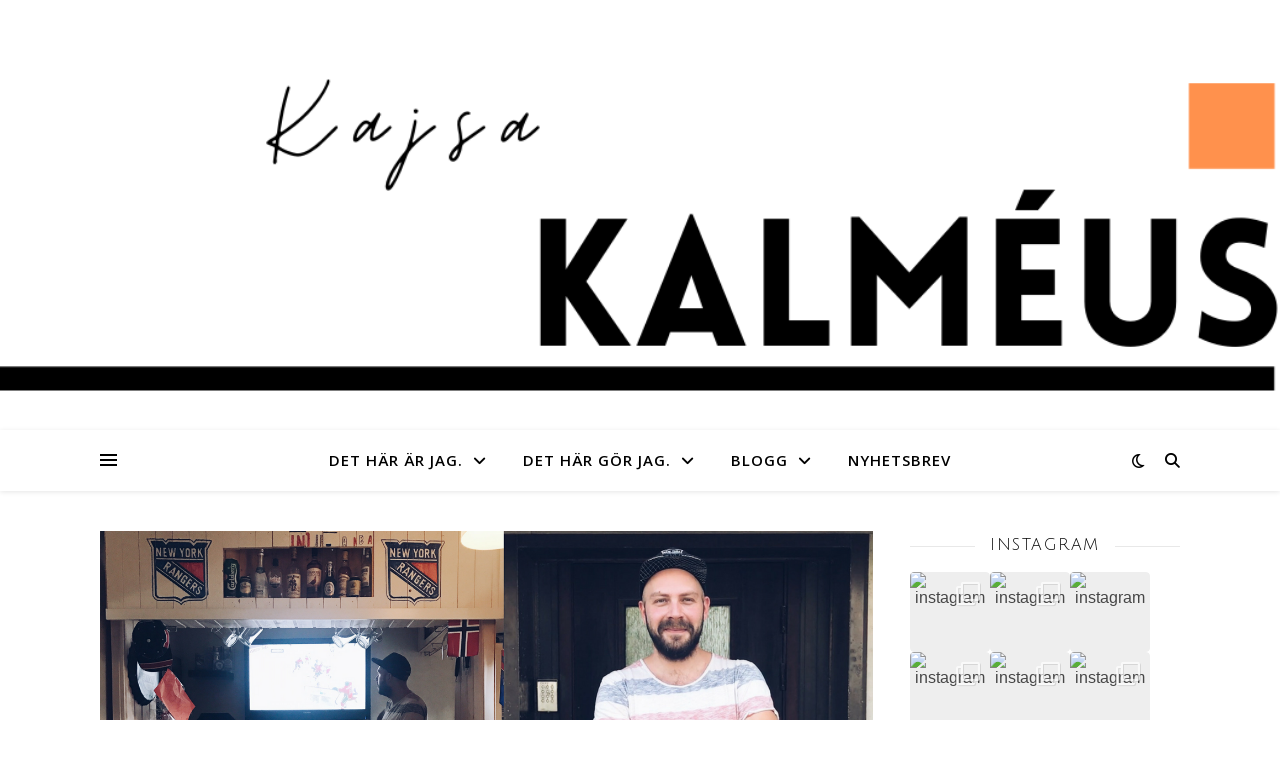

--- FILE ---
content_type: text/html; charset=UTF-8
request_url: https://www.kajsakalmeus.se/sveriges-storsta-rangers-fan/
body_size: 18891
content:
<!DOCTYPE html>
<html lang="sv-SE">
<head>
	<meta charset="UTF-8">
	<meta name="viewport" content="width=device-width, initial-scale=1.0" />
	<link rel="profile" href="https://gmpg.org/xfn/11">

<meta name='robots' content='index, follow, max-image-preview:large, max-snippet:-1, max-video-preview:-1' />
<link rel="alternate" hreflang="sv" href="https://www.kajsakalmeus.se/sveriges-storsta-rangers-fan/" />
<link rel="alternate" hreflang="x-default" href="https://www.kajsakalmeus.se/sveriges-storsta-rangers-fan/" />

	<!-- This site is optimized with the Yoast SEO plugin v26.7 - https://yoast.com/wordpress/plugins/seo/ -->
	<title>Sveriges största Rangers-fan? | Kajsa Kalméus</title>
	<link rel="canonical" href="https://www.kajsakalmeus.se/sveriges-storsta-rangers-fan/" />
	<meta property="og:locale" content="sv_SE" />
	<meta property="og:type" content="article" />
	<meta property="og:title" content="Sveriges största Rangers-fan? | Kajsa Kalméus" />
	<meta property="og:description" content="Idag åkte jag till Uddevalla för att träffa Andreas, en minst sagt hängiven New York Rangers-supporter. Han har i sin lägenhet byggt en alldeles egen Rangers-bar, där han och kompisarna hänger när det nalkas match, tv-spelskväll eller djupa samtal under blåvitröda färger. Jag är självklart medveten om att man inte ska mäta supporterskap och kärlek till ett lag i prylar och materiella gester, men när det kommer till investering i tid, ambition och kreativitet har Andreas verkligen tagit sitt supporterskap till en ny nivå. Han har till och med döpt sin dotter efter sitt älskade Rangers. Jag filmade och intervjuade Andreas och hans bar och resultatet kommer på Gameday.se framöver, som en del av det projekt vi jobbar med tillsammans. Håll utkik på Gamedays sociala konton för att se hur det ser ut hemma hos Andreas och höra hur idén uppkom. Tack, Andreas, för att jag fick komma förbi!" />
	<meta property="og:url" content="https://www.kajsakalmeus.se/sveriges-storsta-rangers-fan/" />
	<meta property="og:site_name" content="Kajsa Kalméus" />
	<meta property="article:author" content="http://www.facebook.com/kajsa.kalmeus" />
	<meta property="article:published_time" content="2017-09-18T19:35:39+00:00" />
	<meta property="article:modified_time" content="2017-09-18T19:37:06+00:00" />
	<meta property="og:image" content="https://www.kajsakalmeus.se/wp-content/uploads/2017/09/Namnlös-design.png" />
	<meta property="og:image:width" content="1400" />
	<meta property="og:image:height" content="800" />
	<meta property="og:image:type" content="image/png" />
	<meta name="author" content="Kajsa Kalméus" />
	<meta name="twitter:card" content="summary_large_image" />
	<meta name="twitter:creator" content="@http://www.twitter.com/kajsakex" />
	<meta name="twitter:label1" content="Skriven av" />
	<meta name="twitter:data1" content="Kajsa Kalméus" />
	<meta name="twitter:label2" content="Beräknad lästid" />
	<meta name="twitter:data2" content="1 minut" />
	<script type="application/ld+json" class="yoast-schema-graph">{"@context":"https://schema.org","@graph":[{"@type":"Article","@id":"https://www.kajsakalmeus.se/sveriges-storsta-rangers-fan/#article","isPartOf":{"@id":"https://www.kajsakalmeus.se/sveriges-storsta-rangers-fan/"},"author":{"name":"Kajsa Kalméus","@id":"http://www.kajsakalmeus.se/#/schema/person/b062b519f432680b310c398cbc0e1332"},"headline":"Sveriges största Rangers-fan?","datePublished":"2017-09-18T19:35:39+00:00","dateModified":"2017-09-18T19:37:06+00:00","mainEntityOfPage":{"@id":"https://www.kajsakalmeus.se/sveriges-storsta-rangers-fan/"},"wordCount":177,"commentCount":0,"image":{"@id":"https://www.kajsakalmeus.se/sveriges-storsta-rangers-fan/#primaryimage"},"thumbnailUrl":"https://www.kajsakalmeus.se/wp-content/uploads/2017/09/Namnlös-design.png","keywords":["hockey","New York Rangers","NHL"],"articleSection":["Digitalt innehåll","Jobb","Min vardag","Sport"],"inLanguage":"sv-SE","potentialAction":[{"@type":"CommentAction","name":"Comment","target":["https://www.kajsakalmeus.se/sveriges-storsta-rangers-fan/#respond"]}]},{"@type":"WebPage","@id":"https://www.kajsakalmeus.se/sveriges-storsta-rangers-fan/","url":"https://www.kajsakalmeus.se/sveriges-storsta-rangers-fan/","name":"Sveriges största Rangers-fan? | Kajsa Kalméus","isPartOf":{"@id":"http://www.kajsakalmeus.se/#website"},"primaryImageOfPage":{"@id":"https://www.kajsakalmeus.se/sveriges-storsta-rangers-fan/#primaryimage"},"image":{"@id":"https://www.kajsakalmeus.se/sveriges-storsta-rangers-fan/#primaryimage"},"thumbnailUrl":"https://www.kajsakalmeus.se/wp-content/uploads/2017/09/Namnlös-design.png","datePublished":"2017-09-18T19:35:39+00:00","dateModified":"2017-09-18T19:37:06+00:00","author":{"@id":"http://www.kajsakalmeus.se/#/schema/person/b062b519f432680b310c398cbc0e1332"},"breadcrumb":{"@id":"https://www.kajsakalmeus.se/sveriges-storsta-rangers-fan/#breadcrumb"},"inLanguage":"sv-SE","potentialAction":[{"@type":"ReadAction","target":["https://www.kajsakalmeus.se/sveriges-storsta-rangers-fan/"]}]},{"@type":"ImageObject","inLanguage":"sv-SE","@id":"https://www.kajsakalmeus.se/sveriges-storsta-rangers-fan/#primaryimage","url":"https://www.kajsakalmeus.se/wp-content/uploads/2017/09/Namnlös-design.png","contentUrl":"https://www.kajsakalmeus.se/wp-content/uploads/2017/09/Namnlös-design.png","width":1400,"height":800},{"@type":"BreadcrumbList","@id":"https://www.kajsakalmeus.se/sveriges-storsta-rangers-fan/#breadcrumb","itemListElement":[{"@type":"ListItem","position":1,"name":"Home","item":"http://www.kajsakalmeus.se/"},{"@type":"ListItem","position":2,"name":"Sveriges största Rangers-fan?"}]},{"@type":"WebSite","@id":"http://www.kajsakalmeus.se/#website","url":"http://www.kajsakalmeus.se/","name":"Kajsa Kalméus","description":"Journalist och kreativ innehållsmakare","potentialAction":[{"@type":"SearchAction","target":{"@type":"EntryPoint","urlTemplate":"http://www.kajsakalmeus.se/?s={search_term_string}"},"query-input":{"@type":"PropertyValueSpecification","valueRequired":true,"valueName":"search_term_string"}}],"inLanguage":"sv-SE"},{"@type":"Person","@id":"http://www.kajsakalmeus.se/#/schema/person/b062b519f432680b310c398cbc0e1332","name":"Kajsa Kalméus","image":{"@type":"ImageObject","inLanguage":"sv-SE","@id":"http://www.kajsakalmeus.se/#/schema/person/image/","url":"https://secure.gravatar.com/avatar/1a522dd592d9990746bf2e3043022efbb42954617466a1f44724db6953adc286?s=96&d=mm&r=g","contentUrl":"https://secure.gravatar.com/avatar/1a522dd592d9990746bf2e3043022efbb42954617466a1f44724db6953adc286?s=96&d=mm&r=g","caption":"Kajsa Kalméus"},"sameAs":["http://www.kajsakalmeus.se","http://www.facebook.com/kajsa.kalmeus","http://www.instagram.com/kajsakex","https://www.linkedin.com/pub/kajsa-kalmeus/17/695/8b6?domainCountryName=&csrfToken=ajax%3A1997717492914369279","https://x.com/http://www.twitter.com/kajsakex"],"url":"https://www.kajsakalmeus.se/author/kajsakalmeus/"}]}</script>
	<!-- / Yoast SEO plugin. -->


<link rel='dns-prefetch' href='//www.googletagmanager.com' />
<link rel='dns-prefetch' href='//fonts.googleapis.com' />
<link rel='dns-prefetch' href='//pagead2.googlesyndication.com' />
<link rel="alternate" type="application/rss+xml" title="Kajsa Kalméus &raquo; Webbflöde" href="https://www.kajsakalmeus.se/feed/" />
<link rel="alternate" type="application/rss+xml" title="Kajsa Kalméus &raquo; Kommentarsflöde" href="https://www.kajsakalmeus.se/comments/feed/" />
<link rel="alternate" type="application/rss+xml" title="Kajsa Kalméus &raquo; Kommentarsflöde för Sveriges största Rangers-fan?" href="https://www.kajsakalmeus.se/sveriges-storsta-rangers-fan/feed/" />
<link rel="alternate" title="oEmbed (JSON)" type="application/json+oembed" href="https://www.kajsakalmeus.se/wp-json/oembed/1.0/embed?url=https%3A%2F%2Fwww.kajsakalmeus.se%2Fsveriges-storsta-rangers-fan%2F" />
<link rel="alternate" title="oEmbed (XML)" type="text/xml+oembed" href="https://www.kajsakalmeus.se/wp-json/oembed/1.0/embed?url=https%3A%2F%2Fwww.kajsakalmeus.se%2Fsveriges-storsta-rangers-fan%2F&#038;format=xml" />
<style id='wp-img-auto-sizes-contain-inline-css' type='text/css'>
img:is([sizes=auto i],[sizes^="auto," i]){contain-intrinsic-size:3000px 1500px}
/*# sourceURL=wp-img-auto-sizes-contain-inline-css */
</style>
<link rel='stylesheet' id='jqueri_ui-css' href='https://www.kajsakalmeus.se/wp-content/plugins/player/js/jquery-ui.css?ver=6.9' type='text/css' media='all' />
<style id='wp-emoji-styles-inline-css' type='text/css'>

	img.wp-smiley, img.emoji {
		display: inline !important;
		border: none !important;
		box-shadow: none !important;
		height: 1em !important;
		width: 1em !important;
		margin: 0 0.07em !important;
		vertical-align: -0.1em !important;
		background: none !important;
		padding: 0 !important;
	}
/*# sourceURL=wp-emoji-styles-inline-css */
</style>
<link rel='stylesheet' id='wp-block-library-css' href='https://www.kajsakalmeus.se/wp-includes/css/dist/block-library/style.min.css?ver=6.9' type='text/css' media='all' />
<style id='global-styles-inline-css' type='text/css'>
:root{--wp--preset--aspect-ratio--square: 1;--wp--preset--aspect-ratio--4-3: 4/3;--wp--preset--aspect-ratio--3-4: 3/4;--wp--preset--aspect-ratio--3-2: 3/2;--wp--preset--aspect-ratio--2-3: 2/3;--wp--preset--aspect-ratio--16-9: 16/9;--wp--preset--aspect-ratio--9-16: 9/16;--wp--preset--color--black: #000000;--wp--preset--color--cyan-bluish-gray: #abb8c3;--wp--preset--color--white: #ffffff;--wp--preset--color--pale-pink: #f78da7;--wp--preset--color--vivid-red: #cf2e2e;--wp--preset--color--luminous-vivid-orange: #ff6900;--wp--preset--color--luminous-vivid-amber: #fcb900;--wp--preset--color--light-green-cyan: #7bdcb5;--wp--preset--color--vivid-green-cyan: #00d084;--wp--preset--color--pale-cyan-blue: #8ed1fc;--wp--preset--color--vivid-cyan-blue: #0693e3;--wp--preset--color--vivid-purple: #9b51e0;--wp--preset--gradient--vivid-cyan-blue-to-vivid-purple: linear-gradient(135deg,rgb(6,147,227) 0%,rgb(155,81,224) 100%);--wp--preset--gradient--light-green-cyan-to-vivid-green-cyan: linear-gradient(135deg,rgb(122,220,180) 0%,rgb(0,208,130) 100%);--wp--preset--gradient--luminous-vivid-amber-to-luminous-vivid-orange: linear-gradient(135deg,rgb(252,185,0) 0%,rgb(255,105,0) 100%);--wp--preset--gradient--luminous-vivid-orange-to-vivid-red: linear-gradient(135deg,rgb(255,105,0) 0%,rgb(207,46,46) 100%);--wp--preset--gradient--very-light-gray-to-cyan-bluish-gray: linear-gradient(135deg,rgb(238,238,238) 0%,rgb(169,184,195) 100%);--wp--preset--gradient--cool-to-warm-spectrum: linear-gradient(135deg,rgb(74,234,220) 0%,rgb(151,120,209) 20%,rgb(207,42,186) 40%,rgb(238,44,130) 60%,rgb(251,105,98) 80%,rgb(254,248,76) 100%);--wp--preset--gradient--blush-light-purple: linear-gradient(135deg,rgb(255,206,236) 0%,rgb(152,150,240) 100%);--wp--preset--gradient--blush-bordeaux: linear-gradient(135deg,rgb(254,205,165) 0%,rgb(254,45,45) 50%,rgb(107,0,62) 100%);--wp--preset--gradient--luminous-dusk: linear-gradient(135deg,rgb(255,203,112) 0%,rgb(199,81,192) 50%,rgb(65,88,208) 100%);--wp--preset--gradient--pale-ocean: linear-gradient(135deg,rgb(255,245,203) 0%,rgb(182,227,212) 50%,rgb(51,167,181) 100%);--wp--preset--gradient--electric-grass: linear-gradient(135deg,rgb(202,248,128) 0%,rgb(113,206,126) 100%);--wp--preset--gradient--midnight: linear-gradient(135deg,rgb(2,3,129) 0%,rgb(40,116,252) 100%);--wp--preset--font-size--small: 13px;--wp--preset--font-size--medium: 20px;--wp--preset--font-size--large: 36px;--wp--preset--font-size--x-large: 42px;--wp--preset--spacing--20: 0.44rem;--wp--preset--spacing--30: 0.67rem;--wp--preset--spacing--40: 1rem;--wp--preset--spacing--50: 1.5rem;--wp--preset--spacing--60: 2.25rem;--wp--preset--spacing--70: 3.38rem;--wp--preset--spacing--80: 5.06rem;--wp--preset--shadow--natural: 6px 6px 9px rgba(0, 0, 0, 0.2);--wp--preset--shadow--deep: 12px 12px 50px rgba(0, 0, 0, 0.4);--wp--preset--shadow--sharp: 6px 6px 0px rgba(0, 0, 0, 0.2);--wp--preset--shadow--outlined: 6px 6px 0px -3px rgb(255, 255, 255), 6px 6px rgb(0, 0, 0);--wp--preset--shadow--crisp: 6px 6px 0px rgb(0, 0, 0);}:where(.is-layout-flex){gap: 0.5em;}:where(.is-layout-grid){gap: 0.5em;}body .is-layout-flex{display: flex;}.is-layout-flex{flex-wrap: wrap;align-items: center;}.is-layout-flex > :is(*, div){margin: 0;}body .is-layout-grid{display: grid;}.is-layout-grid > :is(*, div){margin: 0;}:where(.wp-block-columns.is-layout-flex){gap: 2em;}:where(.wp-block-columns.is-layout-grid){gap: 2em;}:where(.wp-block-post-template.is-layout-flex){gap: 1.25em;}:where(.wp-block-post-template.is-layout-grid){gap: 1.25em;}.has-black-color{color: var(--wp--preset--color--black) !important;}.has-cyan-bluish-gray-color{color: var(--wp--preset--color--cyan-bluish-gray) !important;}.has-white-color{color: var(--wp--preset--color--white) !important;}.has-pale-pink-color{color: var(--wp--preset--color--pale-pink) !important;}.has-vivid-red-color{color: var(--wp--preset--color--vivid-red) !important;}.has-luminous-vivid-orange-color{color: var(--wp--preset--color--luminous-vivid-orange) !important;}.has-luminous-vivid-amber-color{color: var(--wp--preset--color--luminous-vivid-amber) !important;}.has-light-green-cyan-color{color: var(--wp--preset--color--light-green-cyan) !important;}.has-vivid-green-cyan-color{color: var(--wp--preset--color--vivid-green-cyan) !important;}.has-pale-cyan-blue-color{color: var(--wp--preset--color--pale-cyan-blue) !important;}.has-vivid-cyan-blue-color{color: var(--wp--preset--color--vivid-cyan-blue) !important;}.has-vivid-purple-color{color: var(--wp--preset--color--vivid-purple) !important;}.has-black-background-color{background-color: var(--wp--preset--color--black) !important;}.has-cyan-bluish-gray-background-color{background-color: var(--wp--preset--color--cyan-bluish-gray) !important;}.has-white-background-color{background-color: var(--wp--preset--color--white) !important;}.has-pale-pink-background-color{background-color: var(--wp--preset--color--pale-pink) !important;}.has-vivid-red-background-color{background-color: var(--wp--preset--color--vivid-red) !important;}.has-luminous-vivid-orange-background-color{background-color: var(--wp--preset--color--luminous-vivid-orange) !important;}.has-luminous-vivid-amber-background-color{background-color: var(--wp--preset--color--luminous-vivid-amber) !important;}.has-light-green-cyan-background-color{background-color: var(--wp--preset--color--light-green-cyan) !important;}.has-vivid-green-cyan-background-color{background-color: var(--wp--preset--color--vivid-green-cyan) !important;}.has-pale-cyan-blue-background-color{background-color: var(--wp--preset--color--pale-cyan-blue) !important;}.has-vivid-cyan-blue-background-color{background-color: var(--wp--preset--color--vivid-cyan-blue) !important;}.has-vivid-purple-background-color{background-color: var(--wp--preset--color--vivid-purple) !important;}.has-black-border-color{border-color: var(--wp--preset--color--black) !important;}.has-cyan-bluish-gray-border-color{border-color: var(--wp--preset--color--cyan-bluish-gray) !important;}.has-white-border-color{border-color: var(--wp--preset--color--white) !important;}.has-pale-pink-border-color{border-color: var(--wp--preset--color--pale-pink) !important;}.has-vivid-red-border-color{border-color: var(--wp--preset--color--vivid-red) !important;}.has-luminous-vivid-orange-border-color{border-color: var(--wp--preset--color--luminous-vivid-orange) !important;}.has-luminous-vivid-amber-border-color{border-color: var(--wp--preset--color--luminous-vivid-amber) !important;}.has-light-green-cyan-border-color{border-color: var(--wp--preset--color--light-green-cyan) !important;}.has-vivid-green-cyan-border-color{border-color: var(--wp--preset--color--vivid-green-cyan) !important;}.has-pale-cyan-blue-border-color{border-color: var(--wp--preset--color--pale-cyan-blue) !important;}.has-vivid-cyan-blue-border-color{border-color: var(--wp--preset--color--vivid-cyan-blue) !important;}.has-vivid-purple-border-color{border-color: var(--wp--preset--color--vivid-purple) !important;}.has-vivid-cyan-blue-to-vivid-purple-gradient-background{background: var(--wp--preset--gradient--vivid-cyan-blue-to-vivid-purple) !important;}.has-light-green-cyan-to-vivid-green-cyan-gradient-background{background: var(--wp--preset--gradient--light-green-cyan-to-vivid-green-cyan) !important;}.has-luminous-vivid-amber-to-luminous-vivid-orange-gradient-background{background: var(--wp--preset--gradient--luminous-vivid-amber-to-luminous-vivid-orange) !important;}.has-luminous-vivid-orange-to-vivid-red-gradient-background{background: var(--wp--preset--gradient--luminous-vivid-orange-to-vivid-red) !important;}.has-very-light-gray-to-cyan-bluish-gray-gradient-background{background: var(--wp--preset--gradient--very-light-gray-to-cyan-bluish-gray) !important;}.has-cool-to-warm-spectrum-gradient-background{background: var(--wp--preset--gradient--cool-to-warm-spectrum) !important;}.has-blush-light-purple-gradient-background{background: var(--wp--preset--gradient--blush-light-purple) !important;}.has-blush-bordeaux-gradient-background{background: var(--wp--preset--gradient--blush-bordeaux) !important;}.has-luminous-dusk-gradient-background{background: var(--wp--preset--gradient--luminous-dusk) !important;}.has-pale-ocean-gradient-background{background: var(--wp--preset--gradient--pale-ocean) !important;}.has-electric-grass-gradient-background{background: var(--wp--preset--gradient--electric-grass) !important;}.has-midnight-gradient-background{background: var(--wp--preset--gradient--midnight) !important;}.has-small-font-size{font-size: var(--wp--preset--font-size--small) !important;}.has-medium-font-size{font-size: var(--wp--preset--font-size--medium) !important;}.has-large-font-size{font-size: var(--wp--preset--font-size--large) !important;}.has-x-large-font-size{font-size: var(--wp--preset--font-size--x-large) !important;}
/*# sourceURL=global-styles-inline-css */
</style>

<style id='classic-theme-styles-inline-css' type='text/css'>
/*! This file is auto-generated */
.wp-block-button__link{color:#fff;background-color:#32373c;border-radius:9999px;box-shadow:none;text-decoration:none;padding:calc(.667em + 2px) calc(1.333em + 2px);font-size:1.125em}.wp-block-file__button{background:#32373c;color:#fff;text-decoration:none}
/*# sourceURL=/wp-includes/css/classic-themes.min.css */
</style>
<link rel='stylesheet' id='contact-form-7-css' href='https://www.kajsakalmeus.se/wp-content/plugins/contact-form-7/includes/css/styles.css?ver=6.1.4' type='text/css' media='all' />
<link rel='stylesheet' id='vooplayer_css-css' href='http://www.kajsakalmeus.se/wp-content/plugins/vooplayer/style.css?ver=6.9' type='text/css' media='all' />
<link rel='stylesheet' id='googlefonts-css' href='https://fonts.googleapis.com/css?family=Julius+Sans+One:400&subset=latin' type='text/css' media='all' />
<link rel='stylesheet' id='wpos-slick-style-css' href='https://www.kajsakalmeus.se/wp-content/plugins/wp-responsive-recent-post-slider/assets/css/slick.css?ver=3.7.1' type='text/css' media='all' />
<link rel='stylesheet' id='wppsac-public-style-css' href='https://www.kajsakalmeus.se/wp-content/plugins/wp-responsive-recent-post-slider/assets/css/recent-post-style.css?ver=3.7.1' type='text/css' media='all' />
<link rel='stylesheet' id='wpml-legacy-horizontal-list-0-css' href='https://www.kajsakalmeus.se/wp-content/plugins/sitepress-multilingual-cms/templates/language-switchers/legacy-list-horizontal/style.min.css?ver=1' type='text/css' media='all' />
<link rel='stylesheet' id='ashe-style-css' href='https://www.kajsakalmeus.se/wp-content/themes/ashe/style.css?ver=1.9.7' type='text/css' media='all' />
<link rel='stylesheet' id='fontawesome-css' href='https://www.kajsakalmeus.se/wp-content/themes/ashe/assets/css/fontawesome.min.css?ver=6.9' type='text/css' media='all' />
<link rel='stylesheet' id='fontello-css' href='https://www.kajsakalmeus.se/wp-content/themes/ashe/assets/css/fontello.css?ver=6.9' type='text/css' media='all' />
<link rel='stylesheet' id='slick-css' href='https://www.kajsakalmeus.se/wp-content/themes/ashe/assets/css/slick.css?ver=6.9' type='text/css' media='all' />
<link rel='stylesheet' id='scrollbar-css' href='https://www.kajsakalmeus.se/wp-content/themes/ashe/assets/css/perfect-scrollbar.css?ver=6.9' type='text/css' media='all' />
<link rel='stylesheet' id='ashe-responsive-css' href='https://www.kajsakalmeus.se/wp-content/themes/ashe/assets/css/responsive.css?ver=1.9.7' type='text/css' media='all' />
<link rel='stylesheet' id='ashe-playfair-font-css' href='//fonts.googleapis.com/css?family=Playfair+Display%3A400%2C700&#038;ver=1.0.0' type='text/css' media='all' />
<link rel='stylesheet' id='ashe-opensans-font-css' href='//fonts.googleapis.com/css?family=Open+Sans%3A400italic%2C400%2C600italic%2C600%2C700italic%2C700&#038;ver=1.0.0' type='text/css' media='all' />
<link rel='stylesheet' id='tw-recent-posts-widget-css' href='http://www.kajsakalmeus.se/wp-content/plugins/tw-recent-posts-widget/tw-recent-posts-widget.css?ver=1.0.5' type='text/css' media='screen' />
<script type="text/javascript" src="https://www.kajsakalmeus.se/wp-includes/js/jquery/jquery.min.js?ver=3.7.1" id="jquery-core-js"></script>
<script type="text/javascript" src="https://www.kajsakalmeus.se/wp-includes/js/jquery/jquery-migrate.min.js?ver=3.4.1" id="jquery-migrate-js"></script>
<script type="text/javascript" src="https://www.kajsakalmeus.se/wp-content/plugins/player/js/jquery-ui.min.js?ver=6.9" id="jquery-ui-js"></script>
<script type="text/javascript" src="https://www.kajsakalmeus.se/wp-content/plugins/player/js/jquery.transit.js?ver=6.9" id="transit-js"></script>
<script type="text/javascript" src="https://www.kajsakalmeus.se/wp-content/plugins/player/js/flash_detect.js?ver=6.9" id="flsh_detect-js"></script>

<!-- Kodblock för ”Google-tagg (gtag.js)” tillagt av Site Kit -->

<!-- Kodblock för ”Google Analytics” tillagt av Site Kit -->
<script type="text/javascript" src="https://www.googletagmanager.com/gtag/js?id=GT-WPFKV7J" id="google_gtagjs-js" async></script>
<script type="text/javascript" id="google_gtagjs-js-after">
/* <![CDATA[ */
window.dataLayer = window.dataLayer || [];function gtag(){dataLayer.push(arguments);}
gtag("set","linker",{"domains":["www.kajsakalmeus.se"]});
gtag("js", new Date());
gtag("set", "developer_id.dZTNiMT", true);
gtag("config", "GT-WPFKV7J");
//# sourceURL=google_gtagjs-js-after
/* ]]> */
</script>

<!-- Avslut av kodblock för ”Google-tagg (gtag.js)” tillagt av Site Kit -->
<link rel="https://api.w.org/" href="https://www.kajsakalmeus.se/wp-json/" /><link rel="alternate" title="JSON" type="application/json" href="https://www.kajsakalmeus.se/wp-json/wp/v2/posts/2731" /><link rel="EditURI" type="application/rsd+xml" title="RSD" href="https://www.kajsakalmeus.se/xmlrpc.php?rsd" />
<meta name="generator" content="WordPress 6.9" />
<link rel='shortlink' href='https://www.kajsakalmeus.se/?p=2731' />
<meta name="generator" content="WPML ver:4.8.6 stt:1,51;" />
<meta name="generator" content="Site Kit by Google 1.155.0" /><style>.post-thumbnail img[src$='.svg'] { width: 100%; height: auto; }</style><style type='text/css' media='screen'>
	h1{ font-family:"Julius Sans One", arial, sans-serif;}
	h2{ font-family:"Julius Sans One", arial, sans-serif;}
	h3{ font-family:"Julius Sans One", arial, sans-serif;}
	h4{ font-family:"Julius Sans One", arial, sans-serif;}
	h5{ font-family:"Julius Sans One", arial, sans-serif;}
	h6{ font-family:"Julius Sans One", arial, sans-serif;}
	blockquote{ font-family:"Julius Sans One", arial, sans-serif;}
</style>
<!-- fonts delivered by Wordpress Google Fonts, a plugin by Adrian3.com --><link rel="pingback" href="https://www.kajsakalmeus.se/xmlrpc.php">
<style id="ashe_dynamic_css">body {background-color: #ffffff;}#top-bar {background-color: #ffffff;}#top-bar a {color: #000000;}#top-bar a:hover,#top-bar li.current-menu-item > a,#top-bar li.current-menu-ancestor > a,#top-bar .sub-menu li.current-menu-item > a,#top-bar .sub-menu li.current-menu-ancestor> a {color: #ca9b52;}#top-menu .sub-menu,#top-menu .sub-menu a {background-color: #ffffff;border-color: rgba(0,0,0, 0.05);}@media screen and ( max-width: 979px ) {.top-bar-socials {float: none !important;}.top-bar-socials a {line-height: 40px !important;}}.header-logo a,.site-description {color: #111111;}.entry-header {background-color: #ffffff;}#main-nav {background-color: #ffffff;box-shadow: 0px 1px 5px rgba(0,0,0, 0.1);}#featured-links h6 {background-color: rgba(255,255,255, 0.85);color: #000000;}#main-nav a,#main-nav i,#main-nav #s {color: #000000;}.main-nav-sidebar span,.sidebar-alt-close-btn span {background-color: #000000;}#main-nav a:hover,#main-nav i:hover,#main-nav li.current-menu-item > a,#main-nav li.current-menu-ancestor > a,#main-nav .sub-menu li.current-menu-item > a,#main-nav .sub-menu li.current-menu-ancestor> a {color: #ca9b52;}.main-nav-sidebar:hover span {background-color: #ca9b52;}#main-menu .sub-menu,#main-menu .sub-menu a {background-color: #ffffff;border-color: rgba(0,0,0, 0.05);}#main-nav #s {background-color: #ffffff;}#main-nav #s::-webkit-input-placeholder { /* Chrome/Opera/Safari */color: rgba(0,0,0, 0.7);}#main-nav #s::-moz-placeholder { /* Firefox 19+ */color: rgba(0,0,0, 0.7);}#main-nav #s:-ms-input-placeholder { /* IE 10+ */color: rgba(0,0,0, 0.7);}#main-nav #s:-moz-placeholder { /* Firefox 18- */color: rgba(0,0,0, 0.7);}/* Background */.sidebar-alt,#featured-links,.main-content,.featured-slider-area,.page-content select,.page-content input,.page-content textarea {background-color: #ffffff;}/* Text */.page-content,.page-content select,.page-content input,.page-content textarea,.page-content .post-author a,.page-content .ashe-widget a,.page-content .comment-author {color: #464646;}/* Title */.page-content h1,.page-content h2,.page-content h3,.page-content h4,.page-content h5,.page-content h6,.page-content .post-title a,.page-content .author-description h4 a,.page-content .related-posts h4 a,.page-content .blog-pagination .previous-page a,.page-content .blog-pagination .next-page a,blockquote,.page-content .post-share a {color: #030303;}.page-content .post-title a:hover {color: rgba(3,3,3, 0.75);}/* Meta */.page-content .post-date,.page-content .post-comments,.page-content .post-author,.page-content [data-layout*="list"] .post-author a,.page-content .related-post-date,.page-content .comment-meta a,.page-content .author-share a,.page-content .post-tags a,.page-content .tagcloud a,.widget_categories li,.widget_archive li,.ahse-subscribe-box p,.rpwwt-post-author,.rpwwt-post-categories,.rpwwt-post-date,.rpwwt-post-comments-number {color: #a1a1a1;}.page-content input::-webkit-input-placeholder { /* Chrome/Opera/Safari */color: #a1a1a1;}.page-content input::-moz-placeholder { /* Firefox 19+ */color: #a1a1a1;}.page-content input:-ms-input-placeholder { /* IE 10+ */color: #a1a1a1;}.page-content input:-moz-placeholder { /* Firefox 18- */color: #a1a1a1;}/* Accent */a,.post-categories,.page-content .ashe-widget.widget_text a {color: #ca9b52;}/* Disable TMP.page-content .elementor a,.page-content .elementor a:hover {color: inherit;}*/.ps-container > .ps-scrollbar-y-rail > .ps-scrollbar-y {background: #ca9b52;}a:not(.header-logo-a):hover {color: rgba(202,155,82, 0.8);}blockquote {border-color: #ca9b52;}/* Selection */::-moz-selection {color: #ffffff;background: #ca9b52;}::selection {color: #ffffff;background: #ca9b52;}/* Border */.page-content .post-footer,[data-layout*="list"] .blog-grid > li,.page-content .author-description,.page-content .related-posts,.page-content .entry-comments,.page-content .ashe-widget li,.page-content #wp-calendar,.page-content #wp-calendar caption,.page-content #wp-calendar tbody td,.page-content .widget_nav_menu li a,.page-content .tagcloud a,.page-content select,.page-content input,.page-content textarea,.widget-title h2:before,.widget-title h2:after,.post-tags a,.gallery-caption,.wp-caption-text,table tr,table th,table td,pre,.category-description {border-color: #e8e8e8;}hr {background-color: #e8e8e8;}/* Buttons */.widget_search i,.widget_search #searchsubmit,.wp-block-search button,.single-navigation i,.page-content .submit,.page-content .blog-pagination.numeric a,.page-content .blog-pagination.load-more a,.page-content .ashe-subscribe-box input[type="submit"],.page-content .widget_wysija input[type="submit"],.page-content .post-password-form input[type="submit"],.page-content .wpcf7 [type="submit"] {color: #ffffff;background-color: #333333;}.single-navigation i:hover,.page-content .submit:hover,.ashe-boxed-style .page-content .submit:hover,.page-content .blog-pagination.numeric a:hover,.ashe-boxed-style .page-content .blog-pagination.numeric a:hover,.page-content .blog-pagination.numeric span,.page-content .blog-pagination.load-more a:hover,.page-content .ashe-subscribe-box input[type="submit"]:hover,.page-content .widget_wysija input[type="submit"]:hover,.page-content .post-password-form input[type="submit"]:hover,.page-content .wpcf7 [type="submit"]:hover {color: #ffffff;background-color: #ca9b52;}/* Image Overlay */.image-overlay,#infscr-loading,.page-content h4.image-overlay {color: #ffffff;background-color: rgba(73,73,73, 0.3);}.image-overlay a,.post-slider .prev-arrow,.post-slider .next-arrow,.page-content .image-overlay a,#featured-slider .slick-arrow,#featured-slider .slider-dots {color: #ffffff;}.slide-caption {background: rgba(255,255,255, 0.95);}#featured-slider .slick-active {background: #ffffff;}#page-footer,#page-footer select,#page-footer input,#page-footer textarea {background-color: #f6f6f6;color: #333333;}#page-footer,#page-footer a,#page-footer select,#page-footer input,#page-footer textarea {color: #333333;}#page-footer #s::-webkit-input-placeholder { /* Chrome/Opera/Safari */color: #333333;}#page-footer #s::-moz-placeholder { /* Firefox 19+ */color: #333333;}#page-footer #s:-ms-input-placeholder { /* IE 10+ */color: #333333;}#page-footer #s:-moz-placeholder { /* Firefox 18- */color: #333333;}/* Title */#page-footer h1,#page-footer h2,#page-footer h3,#page-footer h4,#page-footer h5,#page-footer h6 {color: #111111;}#page-footer a:hover {color: #ca9b52;}/* Border */#page-footer a,#page-footer .ashe-widget li,#page-footer #wp-calendar,#page-footer #wp-calendar caption,#page-footer #wp-calendar tbody td,#page-footer .widget_nav_menu li a,#page-footer select,#page-footer input,#page-footer textarea,#page-footer .widget-title h2:before,#page-footer .widget-title h2:after,.footer-widgets {border-color: #e0dbdb;}#page-footer hr {background-color: #e0dbdb;}.ashe-preloader-wrap {background-color: #ffffff;}@media screen and ( max-width: 768px ) {#featured-links {display: none;}}@media screen and ( max-width: 640px ) {.related-posts {display: none;}}.header-logo a {font-family: 'Open Sans';}#top-menu li a {font-family: 'Open Sans';}#main-menu li a {font-family: 'Open Sans';}#mobile-menu li,.mobile-menu-btn a {font-family: 'Open Sans';}#top-menu li a,#main-menu li a,#mobile-menu li,.mobile-menu-btn a {text-transform: uppercase;}.boxed-wrapper {max-width: 1160px;}.sidebar-alt {max-width: 340px;left: -340px; padding: 85px 35px 0px;}.sidebar-left,.sidebar-right {width: 307px;}.main-container {width: calc(100% - 307px);width: -webkit-calc(100% - 307px);}#top-bar > div,#main-nav > div,#featured-links,.main-content,.page-footer-inner,.featured-slider-area.boxed-wrapper {padding-left: 40px;padding-right: 40px;}#top-menu {float: left;}.top-bar-socials {float: right;}.entry-header {height: 500px;background-image:url(https://www.kajsakalmeus.se/wp-content/uploads/2021/06/cropped-I-huvudet-pa-2.png);background-size: cover;}.entry-header {background-position: center center;}.logo-img {max-width: 500px;}.mini-logo a {max-width: 70px;}.header-logo a:not(.logo-img),.site-description {display: none;}#main-nav {text-align: center;}.main-nav-sidebar {position: absolute;top: 0px;left: 40px;z-index: 1;}.main-nav-icons {position: absolute;top: 0px;right: 40px;z-index: 2;}.mini-logo {position: absolute;left: auto;top: 0;}.main-nav-sidebar ~ .mini-logo {margin-left: 30px;}#featured-links .featured-link {margin-right: 20px;}#featured-links .featured-link:last-of-type {margin-right: 0;}#featured-links .featured-link {width: calc( (100% - -20px) / 0 - 1px);width: -webkit-calc( (100% - -20px) / 0- 1px);}.featured-link:nth-child(1) .cv-inner {display: none;}.featured-link:nth-child(2) .cv-inner {display: none;}.featured-link:nth-child(3) .cv-inner {display: none;}.blog-grid > li {width: 100%;margin-bottom: 30px;}.sidebar-right {padding-left: 37px;}.post-content > p:not(.wp-block-tag-cloud):first-of-type:first-letter {font-family: "Playfair Display";font-weight: 400;float: left;margin: 0px 12px 0 0;font-size: 80px;line-height: 65px;text-align: center;}.blog-post .post-content > p:not(.wp-block-tag-cloud):first-of-type:first-letter {color: #030303;}@-moz-document url-prefix() {.post-content > p:not(.wp-block-tag-cloud):first-of-type:first-letter {margin-top: 10px !important;}}.footer-widgets > .ashe-widget {width: 30%;margin-right: 5%;}.footer-widgets > .ashe-widget:nth-child(3n+3) {margin-right: 0;}.footer-widgets > .ashe-widget:nth-child(3n+4) {clear: both;}.copyright-info {float: right;}.footer-socials {float: left;}.woocommerce div.product .stock,.woocommerce div.product p.price,.woocommerce div.product span.price,.woocommerce ul.products li.product .price,.woocommerce-Reviews .woocommerce-review__author,.woocommerce form .form-row .required,.woocommerce form .form-row.woocommerce-invalid label,.woocommerce .page-content div.product .woocommerce-tabs ul.tabs li a {color: #464646;}.woocommerce a.remove:hover {color: #464646 !important;}.woocommerce a.remove,.woocommerce .product_meta,.page-content .woocommerce-breadcrumb,.page-content .woocommerce-review-link,.page-content .woocommerce-breadcrumb a,.page-content .woocommerce-MyAccount-navigation-link a,.woocommerce .woocommerce-info:before,.woocommerce .page-content .woocommerce-result-count,.woocommerce-page .page-content .woocommerce-result-count,.woocommerce-Reviews .woocommerce-review__published-date,.woocommerce .product_list_widget .quantity,.woocommerce .widget_products .amount,.woocommerce .widget_price_filter .price_slider_amount,.woocommerce .widget_recently_viewed_products .amount,.woocommerce .widget_top_rated_products .amount,.woocommerce .widget_recent_reviews .reviewer {color: #a1a1a1;}.woocommerce a.remove {color: #a1a1a1 !important;}p.demo_store,.woocommerce-store-notice,.woocommerce span.onsale { background-color: #ca9b52;}.woocommerce .star-rating::before,.woocommerce .star-rating span::before,.woocommerce .page-content ul.products li.product .button,.page-content .woocommerce ul.products li.product .button,.page-content .woocommerce-MyAccount-navigation-link.is-active a,.page-content .woocommerce-MyAccount-navigation-link a:hover { color: #ca9b52;}.woocommerce form.login,.woocommerce form.register,.woocommerce-account fieldset,.woocommerce form.checkout_coupon,.woocommerce .woocommerce-info,.woocommerce .woocommerce-error,.woocommerce .woocommerce-message,.woocommerce .widget_shopping_cart .total,.woocommerce.widget_shopping_cart .total,.woocommerce-Reviews .comment_container,.woocommerce-cart #payment ul.payment_methods,#add_payment_method #payment ul.payment_methods,.woocommerce-checkout #payment ul.payment_methods,.woocommerce div.product .woocommerce-tabs ul.tabs::before,.woocommerce div.product .woocommerce-tabs ul.tabs::after,.woocommerce div.product .woocommerce-tabs ul.tabs li,.woocommerce .woocommerce-MyAccount-navigation-link,.select2-container--default .select2-selection--single {border-color: #e8e8e8;}.woocommerce-cart #payment,#add_payment_method #payment,.woocommerce-checkout #payment,.woocommerce .woocommerce-info,.woocommerce .woocommerce-error,.woocommerce .woocommerce-message,.woocommerce div.product .woocommerce-tabs ul.tabs li {background-color: rgba(232,232,232, 0.3);}.woocommerce-cart #payment div.payment_box::before,#add_payment_method #payment div.payment_box::before,.woocommerce-checkout #payment div.payment_box::before {border-color: rgba(232,232,232, 0.5);}.woocommerce-cart #payment div.payment_box,#add_payment_method #payment div.payment_box,.woocommerce-checkout #payment div.payment_box {background-color: rgba(232,232,232, 0.5);}.page-content .woocommerce input.button,.page-content .woocommerce a.button,.page-content .woocommerce a.button.alt,.page-content .woocommerce button.button.alt,.page-content .woocommerce input.button.alt,.page-content .woocommerce #respond input#submit.alt,.woocommerce .page-content .widget_product_search input[type="submit"],.woocommerce .page-content .woocommerce-message .button,.woocommerce .page-content a.button.alt,.woocommerce .page-content button.button.alt,.woocommerce .page-content #respond input#submit,.woocommerce .page-content .widget_price_filter .button,.woocommerce .page-content .woocommerce-message .button,.woocommerce-page .page-content .woocommerce-message .button,.woocommerce .page-content nav.woocommerce-pagination ul li a,.woocommerce .page-content nav.woocommerce-pagination ul li span {color: #ffffff;background-color: #333333;}.page-content .woocommerce input.button:hover,.page-content .woocommerce a.button:hover,.page-content .woocommerce a.button.alt:hover,.ashe-boxed-style .page-content .woocommerce a.button.alt:hover,.page-content .woocommerce button.button.alt:hover,.page-content .woocommerce input.button.alt:hover,.page-content .woocommerce #respond input#submit.alt:hover,.woocommerce .page-content .woocommerce-message .button:hover,.woocommerce .page-content a.button.alt:hover,.woocommerce .page-content button.button.alt:hover,.ashe-boxed-style.woocommerce .page-content button.button.alt:hover,.ashe-boxed-style.woocommerce .page-content #respond input#submit:hover,.woocommerce .page-content #respond input#submit:hover,.woocommerce .page-content .widget_price_filter .button:hover,.woocommerce .page-content .woocommerce-message .button:hover,.woocommerce-page .page-content .woocommerce-message .button:hover,.woocommerce .page-content nav.woocommerce-pagination ul li a:hover,.woocommerce .page-content nav.woocommerce-pagination ul li span.current {color: #ffffff;background-color: #ca9b52;}.woocommerce .page-content nav.woocommerce-pagination ul li a.prev,.woocommerce .page-content nav.woocommerce-pagination ul li a.next {color: #333333;}.woocommerce .page-content nav.woocommerce-pagination ul li a.prev:hover,.woocommerce .page-content nav.woocommerce-pagination ul li a.next:hover {color: #ca9b52;}.woocommerce .page-content nav.woocommerce-pagination ul li a.prev:after,.woocommerce .page-content nav.woocommerce-pagination ul li a.next:after {color: #ffffff;}.woocommerce .page-content nav.woocommerce-pagination ul li a.prev:hover:after,.woocommerce .page-content nav.woocommerce-pagination ul li a.next:hover:after {color: #ffffff;}.cssload-cube{background-color:#333333;width:9px;height:9px;position:absolute;margin:auto;animation:cssload-cubemove 2s infinite ease-in-out;-o-animation:cssload-cubemove 2s infinite ease-in-out;-ms-animation:cssload-cubemove 2s infinite ease-in-out;-webkit-animation:cssload-cubemove 2s infinite ease-in-out;-moz-animation:cssload-cubemove 2s infinite ease-in-out}.cssload-cube1{left:13px;top:0;animation-delay:.1s;-o-animation-delay:.1s;-ms-animation-delay:.1s;-webkit-animation-delay:.1s;-moz-animation-delay:.1s}.cssload-cube2{left:25px;top:0;animation-delay:.2s;-o-animation-delay:.2s;-ms-animation-delay:.2s;-webkit-animation-delay:.2s;-moz-animation-delay:.2s}.cssload-cube3{left:38px;top:0;animation-delay:.3s;-o-animation-delay:.3s;-ms-animation-delay:.3s;-webkit-animation-delay:.3s;-moz-animation-delay:.3s}.cssload-cube4{left:0;top:13px;animation-delay:.1s;-o-animation-delay:.1s;-ms-animation-delay:.1s;-webkit-animation-delay:.1s;-moz-animation-delay:.1s}.cssload-cube5{left:13px;top:13px;animation-delay:.2s;-o-animation-delay:.2s;-ms-animation-delay:.2s;-webkit-animation-delay:.2s;-moz-animation-delay:.2s}.cssload-cube6{left:25px;top:13px;animation-delay:.3s;-o-animation-delay:.3s;-ms-animation-delay:.3s;-webkit-animation-delay:.3s;-moz-animation-delay:.3s}.cssload-cube7{left:38px;top:13px;animation-delay:.4s;-o-animation-delay:.4s;-ms-animation-delay:.4s;-webkit-animation-delay:.4s;-moz-animation-delay:.4s}.cssload-cube8{left:0;top:25px;animation-delay:.2s;-o-animation-delay:.2s;-ms-animation-delay:.2s;-webkit-animation-delay:.2s;-moz-animation-delay:.2s}.cssload-cube9{left:13px;top:25px;animation-delay:.3s;-o-animation-delay:.3s;-ms-animation-delay:.3s;-webkit-animation-delay:.3s;-moz-animation-delay:.3s}.cssload-cube10{left:25px;top:25px;animation-delay:.4s;-o-animation-delay:.4s;-ms-animation-delay:.4s;-webkit-animation-delay:.4s;-moz-animation-delay:.4s}.cssload-cube11{left:38px;top:25px;animation-delay:.5s;-o-animation-delay:.5s;-ms-animation-delay:.5s;-webkit-animation-delay:.5s;-moz-animation-delay:.5s}.cssload-cube12{left:0;top:38px;animation-delay:.3s;-o-animation-delay:.3s;-ms-animation-delay:.3s;-webkit-animation-delay:.3s;-moz-animation-delay:.3s}.cssload-cube13{left:13px;top:38px;animation-delay:.4s;-o-animation-delay:.4s;-ms-animation-delay:.4s;-webkit-animation-delay:.4s;-moz-animation-delay:.4s}.cssload-cube14{left:25px;top:38px;animation-delay:.5s;-o-animation-delay:.5s;-ms-animation-delay:.5s;-webkit-animation-delay:.5s;-moz-animation-delay:.5s}.cssload-cube15{left:38px;top:38px;animation-delay:.6s;-o-animation-delay:.6s;-ms-animation-delay:.6s;-webkit-animation-delay:.6s;-moz-animation-delay:.6s}.cssload-spinner{margin:auto;width:49px;height:49px;position:relative}@keyframes cssload-cubemove{35%{transform:scale(0.005)}50%{transform:scale(1.7)}65%{transform:scale(0.005)}}@-o-keyframes cssload-cubemove{35%{-o-transform:scale(0.005)}50%{-o-transform:scale(1.7)}65%{-o-transform:scale(0.005)}}@-ms-keyframes cssload-cubemove{35%{-ms-transform:scale(0.005)}50%{-ms-transform:scale(1.7)}65%{-ms-transform:scale(0.005)}}@-webkit-keyframes cssload-cubemove{35%{-webkit-transform:scale(0.005)}50%{-webkit-transform:scale(1.7)}65%{-webkit-transform:scale(0.005)}}@-moz-keyframes cssload-cubemove{35%{-moz-transform:scale(0.005)}50%{-moz-transform:scale(1.7)}65%{-moz-transform:scale(0.005)}}</style><style id="ashe_theme_styles"></style>
<!-- Metatagg för ”Google AdSense” tillagt av Site Kit -->
<meta name="google-adsense-platform-account" content="ca-host-pub-2644536267352236">
<meta name="google-adsense-platform-domain" content="sitekit.withgoogle.com">
<!-- Avslut av metatagg för ”Google AdSense” tillagd av Site Kit -->

<!-- Kodblock för ”Google AdSense” tillagt av Site Kit -->
<script type="text/javascript" async="async" src="https://pagead2.googlesyndication.com/pagead/js/adsbygoogle.js?client=ca-pub-2691746599945500&amp;host=ca-host-pub-2644536267352236" crossorigin="anonymous"></script>

<!-- Avslut av kodblock för ”Google AdSense” tillagt av Site Kit -->
<link rel="icon" href="https://www.kajsakalmeus.se/wp-content/uploads/2021/06/cropped-cropped-House-of-Kalmeus-Logo-vector-1-32x32.png" sizes="32x32" />
<link rel="icon" href="https://www.kajsakalmeus.se/wp-content/uploads/2021/06/cropped-cropped-House-of-Kalmeus-Logo-vector-1-192x192.png" sizes="192x192" />
<link rel="apple-touch-icon" href="https://www.kajsakalmeus.se/wp-content/uploads/2021/06/cropped-cropped-House-of-Kalmeus-Logo-vector-1-180x180.png" />
<meta name="msapplication-TileImage" content="https://www.kajsakalmeus.se/wp-content/uploads/2021/06/cropped-cropped-House-of-Kalmeus-Logo-vector-1-270x270.png" />
<link rel='stylesheet' id='qligg-frontend-css' href='https://www.kajsakalmeus.se/wp-content/plugins/insta-gallery/build/frontend/css/style.css?ver=4.8.0' type='text/css' media='all' />
</head>

<body class="wp-singular post-template-default single single-post postid-2731 single-format-standard wp-embed-responsive wp-theme-ashe">
	
	<!-- Preloader -->
	
	<!-- Page Wrapper -->
	<div id="page-wrap">

		<!-- Boxed Wrapper -->
		<div id="page-header" >

		
	<div class="entry-header">
		<div class="cv-outer">
		<div class="cv-inner">
			<div class="header-logo">
				
									
										<a href="https://www.kajsakalmeus.se/" class="header-logo-a">Kajsa Kalméus</a>
					
								
				<p class="site-description">Journalist och kreativ innehållsmakare</p>
				
			</div>
		</div>
		</div>
	</div>


<div id="main-nav" class="clear-fix">

	<div class="boxed-wrapper">	
		
		<!-- Alt Sidebar Icon -->
				<div class="main-nav-sidebar">
			<div>
				<span></span>
				<span></span>
				<span></span>
			</div>
		</div>
		
		<!-- Mini Logo -->
		
		<!-- Icons -->
		<div class="main-nav-icons">
							<div class="dark-mode-switcher">
					<i class="fa-regular fa-moon" aria-hidden="true"></i>

									</div>
			
						<div class="main-nav-search">
				<i class="fa-solid fa-magnifying-glass"></i>
				<i class="fa-solid fa-xmark"></i>
				<form role="search" method="get" id="searchform" class="clear-fix" action="https://www.kajsakalmeus.se/"><input type="search" name="s" id="s" placeholder="Sök..." data-placeholder="Skriv in och tryck sedan Enter..." value="" /><i class="fa-solid fa-magnifying-glass"></i><input type="submit" id="searchsubmit" value="st" /></form>			</div>
					</div>

		<nav class="main-menu-container"><ul id="main-menu" class=""><li id="menu-item-1434" class="menu-item menu-item-type-post_type menu-item-object-page menu-item-has-children menu-item-1434"><a href="https://www.kajsakalmeus.se/om/">Det här är jag.</a>
<ul class="sub-menu">
	<li id="menu-item-1437" class="menu-item menu-item-type-post_type menu-item-object-page menu-item-1437"><a href="https://www.kajsakalmeus.se/om/vision/">Vision</a></li>
	<li id="menu-item-1438" class="menu-item menu-item-type-post_type menu-item-object-page menu-item-1438"><a href="https://www.kajsakalmeus.se/om/bakgrund/">Bakgrund</a></li>
	<li id="menu-item-1436" class="menu-item menu-item-type-post_type menu-item-object-page menu-item-1436"><a href="https://www.kajsakalmeus.se/om/kontakt/">Kontakt</a></li>
</ul>
</li>
<li id="menu-item-1428" class="menu-item menu-item-type-post_type menu-item-object-page menu-item-has-children menu-item-1428"><a href="https://www.kajsakalmeus.se/det-har-gor-jag/">Det här gör jag.</a>
<ul class="sub-menu">
	<li id="menu-item-1429" class="menu-item menu-item-type-post_type menu-item-object-page menu-item-1429"><a href="https://www.kajsakalmeus.se/det-har-gor-jag/portfolio/">Portfolio</a></li>
	<li id="menu-item-2564" class="menu-item menu-item-type-post_type menu-item-object-page menu-item-2564"><a href="https://www.kajsakalmeus.se/tjanster/">Tjänster</a></li>
</ul>
</li>
<li id="menu-item-1469" class="menu-item menu-item-type-custom menu-item-object-custom menu-item-has-children menu-item-1469"><a href="http://www.kajsakalmeus.se/blogg">Blogg</a>
<ul class="sub-menu">
	<li id="menu-item-1492" class="menu-item menu-item-type-taxonomy menu-item-object-category current-post-ancestor current-menu-parent current-post-parent menu-item-has-children menu-item-1492"><a href="https://www.kajsakalmeus.se/category/jobb/">Jobb</a>
	<ul class="sub-menu">
		<li id="menu-item-1540" class="menu-item menu-item-type-taxonomy menu-item-object-category current-post-ancestor current-menu-parent current-post-parent menu-item-1540"><a href="https://www.kajsakalmeus.se/category/jobb/min-vardag/">Min vardag</a></li>
		<li id="menu-item-1539" class="menu-item menu-item-type-taxonomy menu-item-object-category menu-item-1539"><a href="https://www.kajsakalmeus.se/category/jobb/intervju/">Intervju</a></li>
		<li id="menu-item-1493" class="menu-item menu-item-type-taxonomy menu-item-object-category current-post-ancestor current-menu-parent current-post-parent menu-item-1493"><a href="https://www.kajsakalmeus.se/category/jobb/digitalt-innehall/">Digitalt innehåll</a></li>
		<li id="menu-item-1543" class="menu-item menu-item-type-taxonomy menu-item-object-category menu-item-1543"><a href="https://www.kajsakalmeus.se/category/omgivning/sociala-medier/">Sociala medier</a></li>
	</ul>
</li>
	<li id="menu-item-1496" class="menu-item menu-item-type-taxonomy menu-item-object-category menu-item-has-children menu-item-1496"><a href="https://www.kajsakalmeus.se/category/personligt/livet/">Omgivning</a>
	<ul class="sub-menu">
		<li id="menu-item-1541" class="menu-item menu-item-type-taxonomy menu-item-object-category menu-item-1541"><a href="https://www.kajsakalmeus.se/category/omgivning/musik-noje/">Musik och nöje</a></li>
		<li id="menu-item-1542" class="menu-item menu-item-type-taxonomy menu-item-object-category menu-item-1542"><a href="https://www.kajsakalmeus.se/category/omgivning/samhalle/">Samhälle</a></li>
		<li id="menu-item-1544" class="menu-item menu-item-type-taxonomy menu-item-object-category current-post-ancestor current-menu-parent current-post-parent menu-item-1544"><a href="https://www.kajsakalmeus.se/category/omgivning/sport/">Sport</a></li>
	</ul>
</li>
	<li id="menu-item-3520" class="menu-item menu-item-type-taxonomy menu-item-object-category menu-item-3520"><a href="https://www.kajsakalmeus.se/category/psykiskohalsa/">Psykisk ohälsa</a></li>
	<li id="menu-item-1495" class="menu-item menu-item-type-taxonomy menu-item-object-category menu-item-has-children menu-item-1495"><a href="https://www.kajsakalmeus.se/category/personligt/">Personligt</a>
	<ul class="sub-menu">
		<li id="menu-item-1545" class="menu-item menu-item-type-taxonomy menu-item-object-category menu-item-1545"><a href="https://www.kajsakalmeus.se/category/personligt/livet/">Livet</a></li>
		<li id="menu-item-1547" class="menu-item menu-item-type-taxonomy menu-item-object-category menu-item-1547"><a href="https://www.kajsakalmeus.se/category/personligt/resa/">Resa</a></li>
		<li id="menu-item-1548" class="menu-item menu-item-type-taxonomy menu-item-object-category menu-item-1548"><a href="https://www.kajsakalmeus.se/category/personligt/utbildning/">Utbildning</a></li>
	</ul>
</li>
</ul>
</li>
<li id="menu-item-3384" class="menu-item menu-item-type-post_type menu-item-object-page menu-item-3384"><a href="https://www.kajsakalmeus.se/nyhetsbrev/">Nyhetsbrev</a></li>
</ul></nav>
		<!-- Mobile Menu Button -->
		<span class="mobile-menu-btn">
			<i class="fa-solid fa-chevron-down"></i>		</span>

		<nav class="mobile-menu-container"><ul id="mobile-menu" class=""><li class="menu-item menu-item-type-post_type menu-item-object-page menu-item-has-children menu-item-1434"><a href="https://www.kajsakalmeus.se/om/">Det här är jag.</a>
<ul class="sub-menu">
	<li class="menu-item menu-item-type-post_type menu-item-object-page menu-item-1437"><a href="https://www.kajsakalmeus.se/om/vision/">Vision</a></li>
	<li class="menu-item menu-item-type-post_type menu-item-object-page menu-item-1438"><a href="https://www.kajsakalmeus.se/om/bakgrund/">Bakgrund</a></li>
	<li class="menu-item menu-item-type-post_type menu-item-object-page menu-item-1436"><a href="https://www.kajsakalmeus.se/om/kontakt/">Kontakt</a></li>
</ul>
</li>
<li class="menu-item menu-item-type-post_type menu-item-object-page menu-item-has-children menu-item-1428"><a href="https://www.kajsakalmeus.se/det-har-gor-jag/">Det här gör jag.</a>
<ul class="sub-menu">
	<li class="menu-item menu-item-type-post_type menu-item-object-page menu-item-1429"><a href="https://www.kajsakalmeus.se/det-har-gor-jag/portfolio/">Portfolio</a></li>
	<li class="menu-item menu-item-type-post_type menu-item-object-page menu-item-2564"><a href="https://www.kajsakalmeus.se/tjanster/">Tjänster</a></li>
</ul>
</li>
<li class="menu-item menu-item-type-custom menu-item-object-custom menu-item-has-children menu-item-1469"><a href="http://www.kajsakalmeus.se/blogg">Blogg</a>
<ul class="sub-menu">
	<li class="menu-item menu-item-type-taxonomy menu-item-object-category current-post-ancestor current-menu-parent current-post-parent menu-item-has-children menu-item-1492"><a href="https://www.kajsakalmeus.se/category/jobb/">Jobb</a>
	<ul class="sub-menu">
		<li class="menu-item menu-item-type-taxonomy menu-item-object-category current-post-ancestor current-menu-parent current-post-parent menu-item-1540"><a href="https://www.kajsakalmeus.se/category/jobb/min-vardag/">Min vardag</a></li>
		<li class="menu-item menu-item-type-taxonomy menu-item-object-category menu-item-1539"><a href="https://www.kajsakalmeus.se/category/jobb/intervju/">Intervju</a></li>
		<li class="menu-item menu-item-type-taxonomy menu-item-object-category current-post-ancestor current-menu-parent current-post-parent menu-item-1493"><a href="https://www.kajsakalmeus.se/category/jobb/digitalt-innehall/">Digitalt innehåll</a></li>
		<li class="menu-item menu-item-type-taxonomy menu-item-object-category menu-item-1543"><a href="https://www.kajsakalmeus.se/category/omgivning/sociala-medier/">Sociala medier</a></li>
	</ul>
</li>
	<li class="menu-item menu-item-type-taxonomy menu-item-object-category menu-item-has-children menu-item-1496"><a href="https://www.kajsakalmeus.se/category/personligt/livet/">Omgivning</a>
	<ul class="sub-menu">
		<li class="menu-item menu-item-type-taxonomy menu-item-object-category menu-item-1541"><a href="https://www.kajsakalmeus.se/category/omgivning/musik-noje/">Musik och nöje</a></li>
		<li class="menu-item menu-item-type-taxonomy menu-item-object-category menu-item-1542"><a href="https://www.kajsakalmeus.se/category/omgivning/samhalle/">Samhälle</a></li>
		<li class="menu-item menu-item-type-taxonomy menu-item-object-category current-post-ancestor current-menu-parent current-post-parent menu-item-1544"><a href="https://www.kajsakalmeus.se/category/omgivning/sport/">Sport</a></li>
	</ul>
</li>
	<li class="menu-item menu-item-type-taxonomy menu-item-object-category menu-item-3520"><a href="https://www.kajsakalmeus.se/category/psykiskohalsa/">Psykisk ohälsa</a></li>
	<li class="menu-item menu-item-type-taxonomy menu-item-object-category menu-item-has-children menu-item-1495"><a href="https://www.kajsakalmeus.se/category/personligt/">Personligt</a>
	<ul class="sub-menu">
		<li class="menu-item menu-item-type-taxonomy menu-item-object-category menu-item-1545"><a href="https://www.kajsakalmeus.se/category/personligt/livet/">Livet</a></li>
		<li class="menu-item menu-item-type-taxonomy menu-item-object-category menu-item-1547"><a href="https://www.kajsakalmeus.se/category/personligt/resa/">Resa</a></li>
		<li class="menu-item menu-item-type-taxonomy menu-item-object-category menu-item-1548"><a href="https://www.kajsakalmeus.se/category/personligt/utbildning/">Utbildning</a></li>
	</ul>
</li>
</ul>
</li>
<li class="menu-item menu-item-type-post_type menu-item-object-page menu-item-3384"><a href="https://www.kajsakalmeus.se/nyhetsbrev/">Nyhetsbrev</a></li>
 </ul></nav>
	</div>

</div><!-- #main-nav -->

		</div><!-- .boxed-wrapper -->

		<!-- Page Content -->
		<div class="page-content">

			
			
<div class="sidebar-alt-wrap">
	<div class="sidebar-alt-close image-overlay"></div>
	<aside class="sidebar-alt">

		<div class="sidebar-alt-close-btn">
			<span></span>
			<span></span>
		</div>

		<div ="ashe-widget"><p>Inga widgetar hittades i det alternativa sidofältet!</p></div>		
	</aside>
</div>
<!-- Page Content -->
<div class="main-content clear-fix boxed-wrapper" data-sidebar-sticky="1">


	
<div class="sidebar-alt-wrap">
	<div class="sidebar-alt-close image-overlay"></div>
	<aside class="sidebar-alt">

		<div class="sidebar-alt-close-btn">
			<span></span>
			<span></span>
		</div>

		<div ="ashe-widget"><p>Inga widgetar hittades i det alternativa sidofältet!</p></div>		
	</aside>
</div>
	<!-- Main Container -->
	<div class="main-container">

		
<article id="post-2731" class="blog-post ashe-dropcaps post-2731 post type-post status-publish format-standard has-post-thumbnail hentry category-digitalt-innehall category-jobb category-min-vardag category-sport tag-hockey tag-new-york-rangers tag-nhl">

	



		<div class="post-media">
		<img width="1140" height="651" src="https://www.kajsakalmeus.se/wp-content/uploads/2017/09/Namnlös-design.png" class="attachment-ashe-full-thumbnail size-ashe-full-thumbnail wp-post-image" alt="" decoding="async" fetchpriority="high" srcset="https://www.kajsakalmeus.se/wp-content/uploads/2017/09/Namnlös-design.png 1400w, https://www.kajsakalmeus.se/wp-content/uploads/2017/09/Namnlös-design-300x171.png 300w, https://www.kajsakalmeus.se/wp-content/uploads/2017/09/Namnlös-design-768x439.png 768w, https://www.kajsakalmeus.se/wp-content/uploads/2017/09/Namnlös-design-1024x585.png 1024w, https://www.kajsakalmeus.se/wp-content/uploads/2017/09/Namnlös-design-1080x617.png 1080w" sizes="(max-width: 1140px) 100vw, 1140px" />	</div>
	
	<header class="post-header">

		<div class="post-categories"><a href="https://www.kajsakalmeus.se/category/jobb/digitalt-innehall/" rel="category tag">Digitalt innehåll</a>,&nbsp;&nbsp;<a href="https://www.kajsakalmeus.se/category/jobb/" rel="category tag">Jobb</a>,&nbsp;&nbsp;<a href="https://www.kajsakalmeus.se/category/jobb/min-vardag/" rel="category tag">Min vardag</a>,&nbsp;&nbsp;<a href="https://www.kajsakalmeus.se/category/omgivning/sport/" rel="category tag">Sport</a> </div>
				<h1 class="post-title">Sveriges största Rangers-fan?</h1>
		
				<div class="post-meta clear-fix">

							<span class="post-date">18 september, 2017</span>
						
			<span class="meta-sep">/</span>
			
			
		</div>
		
	</header>

	<div class="post-content">

		<p>Idag åkte jag till Uddevalla för att träffa <strong>Andreas</strong>, en minst sagt hängiven <strong>New York Rangers</strong>-supporter. Han har i sin lägenhet byggt en alldeles egen Rangers-bar, där han och kompisarna hänger när det nalkas match, tv-spelskväll eller djupa samtal under blåvitröda färger.</p>
<p>Jag är självklart medveten om att man inte ska mäta supporterskap och kärlek till ett lag i prylar och materiella gester, men när det kommer till investering i tid, ambition och kreativitet har Andreas verkligen tagit sitt supporterskap till en ny nivå. Han har till och med döpt sin dotter efter sitt älskade Rangers.</p>
<p>Jag filmade och intervjuade Andreas och hans bar och resultatet kommer på Gameday.se framöver, som en del av <a href="http://www.kajsakalmeus.se/ar-du-eller-din-kompis-sveriges-storsta-fan/">det projekt vi jobbar med tillsammans.</a> Håll utkik på Gamedays sociala konton för att se hur det ser ut hemma hos Andreas och höra hur idén uppkom. <strong>Tack, Andreas, för att jag fick komma förbi!</strong></p>
<p><a href="http://www.kajsakalmeus.se/wp-content/uploads/2017/09/IMG_84981.png"><img decoding="async" class="alignnone wp-image-2734 size-large" src="http://www.kajsakalmeus.se/wp-content/uploads/2017/09/IMG_84981-1024x585.png" alt="" width="1024" height="585" srcset="https://www.kajsakalmeus.se/wp-content/uploads/2017/09/IMG_84981-1024x585.png 1024w, https://www.kajsakalmeus.se/wp-content/uploads/2017/09/IMG_84981-300x171.png 300w, https://www.kajsakalmeus.se/wp-content/uploads/2017/09/IMG_84981-768x439.png 768w, https://www.kajsakalmeus.se/wp-content/uploads/2017/09/IMG_84981-1080x617.png 1080w, https://www.kajsakalmeus.se/wp-content/uploads/2017/09/IMG_84981.png 2003w" sizes="(max-width: 1024px) 100vw, 1024px" /></a><a href="http://www.kajsakalmeus.se/wp-content/uploads/2017/09/IMG_84991.png"><img decoding="async" class="alignnone wp-image-2735 size-large" src="http://www.kajsakalmeus.se/wp-content/uploads/2017/09/IMG_84991-768x1024.png" alt="" width="768" height="1024" srcset="https://www.kajsakalmeus.se/wp-content/uploads/2017/09/IMG_84991-768x1024.png 768w, https://www.kajsakalmeus.se/wp-content/uploads/2017/09/IMG_84991-225x300.png 225w, https://www.kajsakalmeus.se/wp-content/uploads/2017/09/IMG_84991-1080x1440.png 1080w" sizes="(max-width: 768px) 100vw, 768px" /></a><a href="http://www.kajsakalmeus.se/wp-content/uploads/2017/09/IMG_84971.png"><img loading="lazy" decoding="async" class="alignnone size-large wp-image-2736" src="http://www.kajsakalmeus.se/wp-content/uploads/2017/09/IMG_84971-1024x731.png" alt="" width="1024" height="731" srcset="https://www.kajsakalmeus.se/wp-content/uploads/2017/09/IMG_84971-1024x731.png 1024w, https://www.kajsakalmeus.se/wp-content/uploads/2017/09/IMG_84971-300x214.png 300w, https://www.kajsakalmeus.se/wp-content/uploads/2017/09/IMG_84971-768x549.png 768w, https://www.kajsakalmeus.se/wp-content/uploads/2017/09/IMG_84971-1080x771.png 1080w" sizes="auto, (max-width: 1024px) 100vw, 1024px" /></a><a href="http://www.kajsakalmeus.se/wp-content/uploads/2017/09/IMG_84901.png"><img loading="lazy" decoding="async" class="alignnone size-large wp-image-2737" src="http://www.kajsakalmeus.se/wp-content/uploads/2017/09/IMG_84901-768x1024.png" alt="" width="768" height="1024" srcset="https://www.kajsakalmeus.se/wp-content/uploads/2017/09/IMG_84901-768x1024.png 768w, https://www.kajsakalmeus.se/wp-content/uploads/2017/09/IMG_84901-225x300.png 225w, https://www.kajsakalmeus.se/wp-content/uploads/2017/09/IMG_84901-1080x1440.png 1080w" sizes="auto, (max-width: 768px) 100vw, 768px" /></a></p>
<p></p>	</div>

	<footer class="post-footer">

		<div class="post-tags"><a href="https://www.kajsakalmeus.se/tag/hockey/" rel="tag">hockey</a><a href="https://www.kajsakalmeus.se/tag/new-york-rangers/" rel="tag">New York Rangers</a><a href="https://www.kajsakalmeus.se/tag/nhl/" rel="tag">NHL</a></div>
				<span class="post-author">Av&nbsp;<a href="https://www.kajsakalmeus.se/author/kajsakalmeus/" title="Inlägg av Kajsa Kalméus" rel="author">Kajsa Kalméus</a></span>
		
		<a href="https://www.kajsakalmeus.se/sveriges-storsta-rangers-fan/#respond" class="post-comments" >0 kommentarer</a>		
	</footer>


</article>
<!-- Previous Post -->
<a href="https://www.kajsakalmeus.se/nostalgi-och-kreativitet-i-ostergotland/" title="Nostalgi och kreativitet i Östergötland" class="single-navigation previous-post">
	<img width="75" height="56" src="https://www.kajsakalmeus.se/wp-content/uploads/2017/09/IMG_8547.JPG.jpeg" class="attachment-ashe-single-navigation size-ashe-single-navigation wp-post-image" alt="" decoding="async" loading="lazy" srcset="https://www.kajsakalmeus.se/wp-content/uploads/2017/09/IMG_8547.JPG.jpeg 3000w, https://www.kajsakalmeus.se/wp-content/uploads/2017/09/IMG_8547.JPG-300x225.jpeg 300w, https://www.kajsakalmeus.se/wp-content/uploads/2017/09/IMG_8547.JPG-768x576.jpeg 768w, https://www.kajsakalmeus.se/wp-content/uploads/2017/09/IMG_8547.JPG-1024x768.jpeg 1024w, https://www.kajsakalmeus.se/wp-content/uploads/2017/09/IMG_8547.JPG-1080x810.jpeg 1080w" sizes="auto, (max-width: 75px) 100vw, 75px" />	<i class="fa-solid fa-angle-right"></i>
</a>

<!-- Next Post -->
<a href="https://www.kajsakalmeus.se/sasongspremiar-i-scandinavium/" title="Säsongspremiär i Scandinavium" class="single-navigation next-post">
	<img width="75" height="42" src="https://www.kajsakalmeus.se/wp-content/uploads/2017/09/IMG_8397.jpg" class="attachment-ashe-single-navigation size-ashe-single-navigation wp-post-image" alt="" decoding="async" loading="lazy" srcset="https://www.kajsakalmeus.se/wp-content/uploads/2017/09/IMG_8397.jpg 2208w, https://www.kajsakalmeus.se/wp-content/uploads/2017/09/IMG_8397-300x169.jpg 300w, https://www.kajsakalmeus.se/wp-content/uploads/2017/09/IMG_8397-768x432.jpg 768w, https://www.kajsakalmeus.se/wp-content/uploads/2017/09/IMG_8397-1024x576.jpg 1024w, https://www.kajsakalmeus.se/wp-content/uploads/2017/09/IMG_8397-1080x608.jpg 1080w" sizes="auto, (max-width: 75px) 100vw, 75px" />	<i class="fa-solid fa-angle-left"></i>
</a>

			<div class="related-posts">
				<h3>Du kanske också gillar</h3>

				
					<section>
						<a href="https://www.kajsakalmeus.se/nytt-uppdrag-socialt-innehall-och-marknadsforing-hos-supportermeckat-gameday-se/"><img width="500" height="286" src="https://www.kajsakalmeus.se/wp-content/uploads/2017/08/Namnlös-design-11.png" class="attachment-ashe-grid-thumbnail size-ashe-grid-thumbnail wp-post-image" alt="" decoding="async" loading="lazy" srcset="https://www.kajsakalmeus.se/wp-content/uploads/2017/08/Namnlös-design-11.png 1400w, https://www.kajsakalmeus.se/wp-content/uploads/2017/08/Namnlös-design-11-300x171.png 300w, https://www.kajsakalmeus.se/wp-content/uploads/2017/08/Namnlös-design-11-768x439.png 768w, https://www.kajsakalmeus.se/wp-content/uploads/2017/08/Namnlös-design-11-1024x585.png 1024w, https://www.kajsakalmeus.se/wp-content/uploads/2017/08/Namnlös-design-11-1080x617.png 1080w" sizes="auto, (max-width: 500px) 100vw, 500px" /></a>
						<h4><a href="https://www.kajsakalmeus.se/nytt-uppdrag-socialt-innehall-och-marknadsforing-hos-supportermeckat-gameday-se/">Nytt uppdrag: Socialt innehåll och marknadsföring hos supportermeckat Gameday.se</a></h4>
						<span class="related-post-date">15 augusti, 2017</span>
					</section>

				
					<section>
						<a href="https://www.kajsakalmeus.se/vad-jag-pratar-om-nar-jag-pratar-om-content/"><img width="403" height="330" src="https://www.kajsakalmeus.se/wp-content/uploads/2017/07/Namnlös-design51.png" class="attachment-ashe-grid-thumbnail size-ashe-grid-thumbnail wp-post-image" alt="" decoding="async" loading="lazy" srcset="https://www.kajsakalmeus.se/wp-content/uploads/2017/07/Namnlös-design51.png 1100w, https://www.kajsakalmeus.se/wp-content/uploads/2017/07/Namnlös-design51-300x245.png 300w, https://www.kajsakalmeus.se/wp-content/uploads/2017/07/Namnlös-design51-768x628.png 768w, https://www.kajsakalmeus.se/wp-content/uploads/2017/07/Namnlös-design51-1024x838.png 1024w, https://www.kajsakalmeus.se/wp-content/uploads/2017/07/Namnlös-design51-1080x884.png 1080w" sizes="auto, (max-width: 403px) 100vw, 403px" /></a>
						<h4><a href="https://www.kajsakalmeus.se/vad-jag-pratar-om-nar-jag-pratar-om-content/">Vad jag pratar om när jag pratar om content</a></h4>
						<span class="related-post-date">18 juli, 2017</span>
					</section>

				
					<section>
						<a href="https://www.kajsakalmeus.se/4-praktiska-tips-till-livesandningar-i-sociala-medier/"><img width="500" height="286" src="https://www.kajsakalmeus.se/wp-content/uploads/2017/08/Namnlös-design-17.png" class="attachment-ashe-grid-thumbnail size-ashe-grid-thumbnail wp-post-image" alt="" decoding="async" loading="lazy" srcset="https://www.kajsakalmeus.se/wp-content/uploads/2017/08/Namnlös-design-17.png 1400w, https://www.kajsakalmeus.se/wp-content/uploads/2017/08/Namnlös-design-17-300x171.png 300w, https://www.kajsakalmeus.se/wp-content/uploads/2017/08/Namnlös-design-17-768x439.png 768w, https://www.kajsakalmeus.se/wp-content/uploads/2017/08/Namnlös-design-17-1024x585.png 1024w, https://www.kajsakalmeus.se/wp-content/uploads/2017/08/Namnlös-design-17-1080x617.png 1080w" sizes="auto, (max-width: 500px) 100vw, 500px" /></a>
						<h4><a href="https://www.kajsakalmeus.se/4-praktiska-tips-till-livesandningar-i-sociala-medier/">4 praktiska tips till livesändningar i sociala medier</a></h4>
						<span class="related-post-date">21 augusti, 2017</span>
					</section>

				
				<div class="clear-fix"></div>
			</div>

			<div class="comments-area" id="comments">            <style>
                .wp-block-comments {
                    display: none;
                }
            </style>
        	<div id="respond" class="comment-respond">
		<h3 id="reply-title" class="comment-reply-title">Lämna ett svar <small><a rel="nofollow" id="cancel-comment-reply-link" href="/sveriges-storsta-rangers-fan/#respond" style="display:none;">Avbryt svar</a></small></h3><form action="https://www.kajsakalmeus.se/wp-comments-post.php" method="post" id="commentform" class="comment-form"><p class="comment-notes"><span id="email-notes">Din e-postadress kommer inte publiceras.</span> <span class="required-field-message">Obligatoriska fält är märkta <span class="required">*</span></span></p><p class="comment-form-author"><label for="author">Namn <span class="required">*</span></label> <input id="author" name="author" type="text" value="" size="30" maxlength="245" autocomplete="name" required /></p>
<p class="comment-form-email"><label for="email">E-postadress <span class="required">*</span></label> <input id="email" name="email" type="email" value="" size="30" maxlength="100" aria-describedby="email-notes" autocomplete="email" required /></p>
<p class="comment-form-url"><label for="url">Webbplats</label> <input id="url" name="url" type="url" value="" size="30" maxlength="200" autocomplete="url" /></p>
<p class="comment-form-cookies-consent"><input id="wp-comment-cookies-consent" name="wp-comment-cookies-consent" type="checkbox" value="yes" /> <label for="wp-comment-cookies-consent">Spara mitt namn, min e-postadress och webbplats i denna webbläsare till nästa gång jag skriver en kommentar.</label></p>
<p class="comment-form-comment"><label for="comment">Kommentar</label><textarea name="comment" id="comment" cols="45" rows="8"  maxlength="65525" required="required" spellcheck="false"></textarea></p><input name="wpml_language_code" type="hidden" value="sv" /><p class="form-submit"><input name="submit" type="submit" id="submit" class="submit" value="Publicera kommentar" /> <input type='hidden' name='comment_post_ID' value='2731' id='comment_post_ID' />
<input type='hidden' name='comment_parent' id='comment_parent' value='0' />
</p><p style="display: none;"><input type="hidden" id="akismet_comment_nonce" name="akismet_comment_nonce" value="7af1d95604" /></p><p style="display: none !important;" class="akismet-fields-container" data-prefix="ak_"><label>&#916;<textarea name="ak_hp_textarea" cols="45" rows="8" maxlength="100"></textarea></label><input type="hidden" id="ak_js_1" name="ak_js" value="12"/><script>document.getElementById( "ak_js_1" ).setAttribute( "value", ( new Date() ).getTime() );</script></p></form>	</div><!-- #respond -->
	</div>
	</div><!-- .main-container -->


	
<div class="sidebar-right-wrap">
	<aside class="sidebar-right">
		<div id="text-6" class="ashe-widget widget_text"><div class="widget-title"><h2>Instagram</h2></div>			<div class="textwidget">		<div id="instagram-gallery-feed-0" class="instagram-gallery-feed" data-feed="{&quot;id&quot;:0,&quot;account_id&quot;:&quot;7989725201047034&quot;,&quot;source&quot;:&quot;username&quot;,&quot;tag&quot;:&quot;wordpress&quot;,&quot;order_by&quot;:&quot;top_media&quot;,&quot;layout&quot;:&quot;gallery&quot;,&quot;limit&quot;:6,&quot;columns&quot;:3,&quot;spacing&quot;:10,&quot;lazy&quot;:false,&quot;responsive&quot;:{&quot;desktop&quot;:{&quot;columns&quot;:3,&quot;spacing&quot;:10},&quot;tablet&quot;:{&quot;columns&quot;:2,&quot;spacing&quot;:8},&quot;mobile&quot;:{&quot;columns&quot;:1,&quot;spacing&quot;:6},&quot;breakpoints&quot;:{&quot;tablet&quot;:768,&quot;mobile&quot;:480}},&quot;highlight&quot;:{&quot;tag&quot;:&quot;&quot;,&quot;id&quot;:&quot;&quot;,&quot;position&quot;:&quot;1,3,5&quot;},&quot;reel&quot;:{&quot;hide&quot;:false},&quot;copyright&quot;:{&quot;hide&quot;:false,&quot;placeholder&quot;:&quot;&quot;},&quot;profile&quot;:{&quot;display&quot;:false,&quot;username&quot;:&quot;&quot;,&quot;nickname&quot;:&quot;&quot;,&quot;website&quot;:&quot;&quot;,&quot;biography&quot;:&quot;&quot;,&quot;link_text&quot;:&quot;Follow&quot;,&quot;website_text&quot;:&quot;Website&quot;,&quot;avatar&quot;:&quot;&quot;},&quot;box&quot;:{&quot;display&quot;:false,&quot;padding&quot;:1,&quot;radius&quot;:0,&quot;background&quot;:&quot;#fefefe&quot;,&quot;profile&quot;:false,&quot;desc&quot;:&quot;&quot;,&quot;text_color&quot;:&quot;#000000&quot;},&quot;mask&quot;:{&quot;display&quot;:true,&quot;background&quot;:&quot;#000000&quot;,&quot;icon_color&quot;:&quot;#ffffff&quot;,&quot;likes_count&quot;:true,&quot;comments_count&quot;:true},&quot;card&quot;:{&quot;display&quot;:false,&quot;radius&quot;:1,&quot;font_size&quot;:12,&quot;background&quot;:&quot;#ffffff&quot;,&quot;background_hover&quot;:&quot;#ffffff&quot;,&quot;text_color&quot;:&quot;#000000&quot;,&quot;padding&quot;:5,&quot;likes_count&quot;:true,&quot;text_length&quot;:10,&quot;comments_count&quot;:true,&quot;text_align&quot;:&quot;left&quot;},&quot;carousel&quot;:{&quot;slidespv&quot;:5,&quot;centered_slides&quot;:false,&quot;autoplay&quot;:false,&quot;autoplay_interval&quot;:3000,&quot;navarrows&quot;:true,&quot;navarrows_color&quot;:&quot;&quot;,&quot;pagination&quot;:true,&quot;pagination_color&quot;:&quot;&quot;},&quot;modal&quot;:{&quot;display&quot;:true,&quot;profile&quot;:true,&quot;media_description&quot;:true,&quot;likes_count&quot;:true,&quot;comments_count&quot;:true,&quot;comments_list&quot;:false,&quot;text_align&quot;:&quot;left&quot;,&quot;modal_align&quot;:&quot;right&quot;,&quot;text_length&quot;:10000,&quot;font_size&quot;:12},&quot;button&quot;:{&quot;display&quot;:true,&quot;text&quot;:&quot;Bes\u00f6k min Instagram&quot;,&quot;text_color&quot;:&quot;#ffffff&quot;,&quot;background&quot;:&quot;#fbc56d&quot;,&quot;background_hover&quot;:&quot;#fdfdf5&quot;},&quot;button_load&quot;:{&quot;display&quot;:false,&quot;text&quot;:&quot;Load more...&quot;,&quot;text_color&quot;:&quot;#ffff&quot;,&quot;background&quot;:&quot;&quot;,&quot;background_hover&quot;:&quot;&quot;}}">
		<!-- <FeedContainer/> -->
		</div>
		
</div>
		</div><div id="text-4" class="ashe-widget widget_text"><div class="widget-title"><h2>NYHETSBREV: I HUVUDET PÅ KALMÉUS</h2></div>			<div class="textwidget"><div id="mc_embed_shell">
      <link href="//cdn-images.mailchimp.com/embedcode/classic-061523.css" rel="stylesheet" type="text/css">
  <style type="text/css">
        #mc_embed_signup{background:#fff; false;clear:left; font:14px Helvetica,Arial,sans-serif; width: 300px;}
        /* Add your own Mailchimp form style overrides in your site stylesheet or in this style block.
           We recommend moving this block and the preceding CSS link to the HEAD of your HTML file. */
</style>
<div id="mc_embed_signup">
    <form action="https://kajsakalmeus.us3.list-manage.com/subscribe/post?u=7fee39249107776a2472b9325&amp;id=feabcbf1b1&amp;f_id=00e31fe2f0" method="post" id="mc-embedded-subscribe-form" name="mc-embedded-subscribe-form" class="validate" target="_blank">
        <div id="mc_embed_signup_scroll"><h2></h2>
            <div class="indicates-required"><span class="asterisk">*</span> obligatorisk info</div>
            <div class="mc-field-group"><label for="mce-EMAIL">Mailadress <span class="asterisk">*</span></label><input type="email" name="EMAIL" class="required email" id="mce-EMAIL" required="" value=""></div><div class="mc-field-group"><label for="mce-FNAME">Förnamn </label><input type="text" name="FNAME" class=" text" id="mce-FNAME" value=""></div><p><a href="https://us3.campaign-archive.com/home/?u=7fee39249107776a2472b9325&amp;id=feabcbf1b1">Läs tidigare nyhetsbrev</a></p>
        <div id="mce-responses" class="clear">
            <div class="response" id="mce-error-response" style="display: none;"></div>
            <div class="response" id="mce-success-response" style="display: none;"></div>
        </div><div aria-hidden="true" style="position: absolute; left: -5000px;"><input type="text" name="b_7fee39249107776a2472b9325_feabcbf1b1" tabindex="-1" value=""></div><div class="clear"><input type="submit" name="subscribe" id="mc-embedded-subscribe" class="button" value="Prenumerera"></div>
    </div>
</form>
</div>
<script type="text/javascript" src="//s3.amazonaws.com/downloads.mailchimp.com/js/mc-validate.js"></script><script type="text/javascript">(function($) {window.fnames = new Array(); window.ftypes = new Array();fnames[0]='EMAIL';ftypes[0]='email';fnames[1]='FNAME';ftypes[1]='text';fnames[2]='LNAME';ftypes[2]='text';fnames[3]='ADDRESS';ftypes[3]='address';fnames[4]='PHONE';ftypes[4]='phone';fnames[5]='BIRTHDAY';ftypes[5]='birthday';}(jQuery));var $mcj = jQuery.noConflict(true);</script></div></div>
		</div>	</aside>
</div>
</div><!-- .page-content -->

		</div><!-- .page-content -->

		<!-- Page Footer -->
		<footer id="page-footer" class="clear-fix">
			
			<!-- Scroll Top Button -->
						<span class="scrolltop">
			<i class="fa-solid fa-angle-up"></i>
			</span>
			
			<div class="page-footer-inner boxed-wrapper">

			<!-- Footer Widgets -->
			
			<div class="footer-copyright">
				<div class="copyright-info">
								</div>

								
				<div class="credit">
					Temat Ashe av <a href="http://wp-royal.com/"><a href="https://wp-royal.com/">WP Royal</a></a>.				</div>

			</div>

			</div><!-- .boxed-wrapper -->

		</footer><!-- #page-footer -->

	</div><!-- #page-wrap -->

<script type="speculationrules">
{"prefetch":[{"source":"document","where":{"and":[{"href_matches":"/*"},{"not":{"href_matches":["/wp-*.php","/wp-admin/*","/wp-content/uploads/*","/wp-content/*","/wp-content/plugins/*","/wp-content/themes/ashe/*","/*\\?(.+)"]}},{"not":{"selector_matches":"a[rel~=\"nofollow\"]"}},{"not":{"selector_matches":".no-prefetch, .no-prefetch a"}}]},"eagerness":"conservative"}]}
</script>
<script type="text/javascript" src="https://www.kajsakalmeus.se/wp-includes/js/dist/hooks.min.js?ver=dd5603f07f9220ed27f1" id="wp-hooks-js"></script>
<script type="text/javascript" src="https://www.kajsakalmeus.se/wp-includes/js/dist/i18n.min.js?ver=c26c3dc7bed366793375" id="wp-i18n-js"></script>
<script type="text/javascript" id="wp-i18n-js-after">
/* <![CDATA[ */
wp.i18n.setLocaleData( { 'text direction\u0004ltr': [ 'ltr' ] } );
//# sourceURL=wp-i18n-js-after
/* ]]> */
</script>
<script type="text/javascript" src="https://www.kajsakalmeus.se/wp-content/plugins/contact-form-7/includes/swv/js/index.js?ver=6.1.4" id="swv-js"></script>
<script type="text/javascript" id="contact-form-7-js-translations">
/* <![CDATA[ */
( function( domain, translations ) {
	var localeData = translations.locale_data[ domain ] || translations.locale_data.messages;
	localeData[""].domain = domain;
	wp.i18n.setLocaleData( localeData, domain );
} )( "contact-form-7", {"translation-revision-date":"2025-08-26 21:48:02+0000","generator":"GlotPress\/4.0.1","domain":"messages","locale_data":{"messages":{"":{"domain":"messages","plural-forms":"nplurals=2; plural=n != 1;","lang":"sv_SE"},"This contact form is placed in the wrong place.":["Detta kontaktformul\u00e4r \u00e4r placerat p\u00e5 fel st\u00e4lle."],"Error:":["Fel:"]}},"comment":{"reference":"includes\/js\/index.js"}} );
//# sourceURL=contact-form-7-js-translations
/* ]]> */
</script>
<script type="text/javascript" id="contact-form-7-js-before">
/* <![CDATA[ */
var wpcf7 = {
    "api": {
        "root": "https:\/\/www.kajsakalmeus.se\/wp-json\/",
        "namespace": "contact-form-7\/v1"
    }
};
//# sourceURL=contact-form-7-js-before
/* ]]> */
</script>
<script type="text/javascript" src="https://www.kajsakalmeus.se/wp-content/plugins/contact-form-7/includes/js/index.js?ver=6.1.4" id="contact-form-7-js"></script>
<script type="text/javascript" src="https://www.kajsakalmeus.se/wp-content/themes/ashe/assets/js/custom-plugins.js?ver=1.8.2" id="ashe-plugins-js"></script>
<script type="text/javascript" src="https://www.kajsakalmeus.se/wp-content/themes/ashe/assets/js/custom-scripts.js?ver=1.9.7" id="ashe-custom-scripts-js"></script>
<script type="text/javascript" src="https://www.kajsakalmeus.se/wp-includes/js/comment-reply.min.js?ver=6.9" id="comment-reply-js" async="async" data-wp-strategy="async" fetchpriority="low"></script>
<script defer type="text/javascript" src="https://www.kajsakalmeus.se/wp-content/plugins/akismet/_inc/akismet-frontend.js?ver=1762982701" id="akismet-frontend-js"></script>
<script type="text/javascript" src="https://www.kajsakalmeus.se/wp-includes/js/dist/vendor/react.min.js?ver=18.3.1.1" id="react-js"></script>
<script type="text/javascript" id="qligg-frontend-js-extra">
/* <![CDATA[ */
var qligg_frontend = {"settings":{"insta_flush":false,"insta_reset":8,"spinner_image_url":"","mail_to_alert":"kajsa@kajsakalmeus.se"},"QLIGG_DEVELOPER":"","restRoutePaths":{"username":"https://www.kajsakalmeus.se/wp-json/quadlayers/instagram/frontend/user-media","tag":"https://www.kajsakalmeus.se/wp-json/quadlayers/instagram/frontend/hashtag-media","tagged":"https://www.kajsakalmeus.se/wp-json/quadlayers/instagram/frontend/tagged-media","stories":"https://www.kajsakalmeus.se/wp-json/quadlayers/instagram/frontend/user-stories","comments":"https://www.kajsakalmeus.se/wp-json/quadlayers/instagram/frontend/media-comments","userprofile":"https://www.kajsakalmeus.se/wp-json/quadlayers/instagram/frontend/user-profile"}};
//# sourceURL=qligg-frontend-js-extra
/* ]]> */
</script>
<script type="text/javascript" src="https://www.kajsakalmeus.se/wp-content/plugins/insta-gallery/build/frontend/js/index.js?ver=f96add0c4d9e81a8b615" id="qligg-frontend-js"></script>
<script id="wp-emoji-settings" type="application/json">
{"baseUrl":"https://s.w.org/images/core/emoji/17.0.2/72x72/","ext":".png","svgUrl":"https://s.w.org/images/core/emoji/17.0.2/svg/","svgExt":".svg","source":{"concatemoji":"https://www.kajsakalmeus.se/wp-includes/js/wp-emoji-release.min.js?ver=6.9"}}
</script>
<script type="module">
/* <![CDATA[ */
/*! This file is auto-generated */
const a=JSON.parse(document.getElementById("wp-emoji-settings").textContent),o=(window._wpemojiSettings=a,"wpEmojiSettingsSupports"),s=["flag","emoji"];function i(e){try{var t={supportTests:e,timestamp:(new Date).valueOf()};sessionStorage.setItem(o,JSON.stringify(t))}catch(e){}}function c(e,t,n){e.clearRect(0,0,e.canvas.width,e.canvas.height),e.fillText(t,0,0);t=new Uint32Array(e.getImageData(0,0,e.canvas.width,e.canvas.height).data);e.clearRect(0,0,e.canvas.width,e.canvas.height),e.fillText(n,0,0);const a=new Uint32Array(e.getImageData(0,0,e.canvas.width,e.canvas.height).data);return t.every((e,t)=>e===a[t])}function p(e,t){e.clearRect(0,0,e.canvas.width,e.canvas.height),e.fillText(t,0,0);var n=e.getImageData(16,16,1,1);for(let e=0;e<n.data.length;e++)if(0!==n.data[e])return!1;return!0}function u(e,t,n,a){switch(t){case"flag":return n(e,"\ud83c\udff3\ufe0f\u200d\u26a7\ufe0f","\ud83c\udff3\ufe0f\u200b\u26a7\ufe0f")?!1:!n(e,"\ud83c\udde8\ud83c\uddf6","\ud83c\udde8\u200b\ud83c\uddf6")&&!n(e,"\ud83c\udff4\udb40\udc67\udb40\udc62\udb40\udc65\udb40\udc6e\udb40\udc67\udb40\udc7f","\ud83c\udff4\u200b\udb40\udc67\u200b\udb40\udc62\u200b\udb40\udc65\u200b\udb40\udc6e\u200b\udb40\udc67\u200b\udb40\udc7f");case"emoji":return!a(e,"\ud83e\u1fac8")}return!1}function f(e,t,n,a){let r;const o=(r="undefined"!=typeof WorkerGlobalScope&&self instanceof WorkerGlobalScope?new OffscreenCanvas(300,150):document.createElement("canvas")).getContext("2d",{willReadFrequently:!0}),s=(o.textBaseline="top",o.font="600 32px Arial",{});return e.forEach(e=>{s[e]=t(o,e,n,a)}),s}function r(e){var t=document.createElement("script");t.src=e,t.defer=!0,document.head.appendChild(t)}a.supports={everything:!0,everythingExceptFlag:!0},new Promise(t=>{let n=function(){try{var e=JSON.parse(sessionStorage.getItem(o));if("object"==typeof e&&"number"==typeof e.timestamp&&(new Date).valueOf()<e.timestamp+604800&&"object"==typeof e.supportTests)return e.supportTests}catch(e){}return null}();if(!n){if("undefined"!=typeof Worker&&"undefined"!=typeof OffscreenCanvas&&"undefined"!=typeof URL&&URL.createObjectURL&&"undefined"!=typeof Blob)try{var e="postMessage("+f.toString()+"("+[JSON.stringify(s),u.toString(),c.toString(),p.toString()].join(",")+"));",a=new Blob([e],{type:"text/javascript"});const r=new Worker(URL.createObjectURL(a),{name:"wpTestEmojiSupports"});return void(r.onmessage=e=>{i(n=e.data),r.terminate(),t(n)})}catch(e){}i(n=f(s,u,c,p))}t(n)}).then(e=>{for(const n in e)a.supports[n]=e[n],a.supports.everything=a.supports.everything&&a.supports[n],"flag"!==n&&(a.supports.everythingExceptFlag=a.supports.everythingExceptFlag&&a.supports[n]);var t;a.supports.everythingExceptFlag=a.supports.everythingExceptFlag&&!a.supports.flag,a.supports.everything||((t=a.source||{}).concatemoji?r(t.concatemoji):t.wpemoji&&t.twemoji&&(r(t.twemoji),r(t.wpemoji)))});
//# sourceURL=https://www.kajsakalmeus.se/wp-includes/js/wp-emoji-loader.min.js
/* ]]> */
</script>

</body>
</html>

--- FILE ---
content_type: text/html; charset=utf-8
request_url: https://www.google.com/recaptcha/api2/aframe
body_size: 268
content:
<!DOCTYPE HTML><html><head><meta http-equiv="content-type" content="text/html; charset=UTF-8"></head><body><script nonce="2f7uMCjtWj3PNhwST_wsfQ">/** Anti-fraud and anti-abuse applications only. See google.com/recaptcha */ try{var clients={'sodar':'https://pagead2.googlesyndication.com/pagead/sodar?'};window.addEventListener("message",function(a){try{if(a.source===window.parent){var b=JSON.parse(a.data);var c=clients[b['id']];if(c){var d=document.createElement('img');d.src=c+b['params']+'&rc='+(localStorage.getItem("rc::a")?sessionStorage.getItem("rc::b"):"");window.document.body.appendChild(d);sessionStorage.setItem("rc::e",parseInt(sessionStorage.getItem("rc::e")||0)+1);localStorage.setItem("rc::h",'1768518463739');}}}catch(b){}});window.parent.postMessage("_grecaptcha_ready", "*");}catch(b){}</script></body></html>